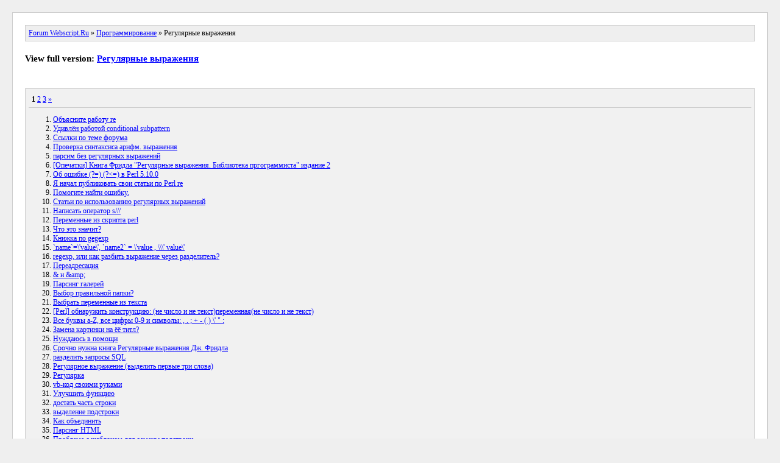

--- FILE ---
content_type: text/html; charset=windows-1251
request_url: http://forums.webscript.ru/index.php?PHPSESSID=g0h56bu307o2vo883jip428ei6&action=kitsitemap&board=55.0
body_size: 1889
content:
<!DOCTYPE html>
<head>
	<title>Регулярные выражения [Archive] Forum Webscript.Ru</title>
	<link rel="stylesheet" type="text/css" href="//forums.webscript.ru/Themes/default/css/kitsitemap.css" />
	</head>
	<body>
	<div id="wrapper">
		<div id="header"><a href="http://forums.webscript.ru/index.php?PHPSESSID=g0h56bu307o2vo883jip428ei6&amp;action=kitsitemap">Forum Webscript.Ru</a> &raquo; <a href="http://forums.webscript.ru/index.php?PHPSESSID=g0h56bu307o2vo883jip428ei6&amp;action=kitsitemap#c32">Программирование</a> &raquo; Регулярные выражения	
	</div>
	<div id="full_version">
		View full version: <a href="http://forums.webscript.ru/index.php/board,55.0.html?PHPSESSID=g0h56bu307o2vo883jip428ei6">Регулярные выражения</a>
	</div>
	<div id="content_section"><div id="paging"> <strong>1</strong> <a class="navPages" href="http://forums.webscript.ru/index.php?PHPSESSID=g0h56bu307o2vo883jip428ei6&amp;action=kitsitemap&board=55.50">2</a> <a class="navPages" href="http://forums.webscript.ru/index.php?PHPSESSID=g0h56bu307o2vo883jip428ei6&amp;action=kitsitemap&board=55.100">3</a> <a class="navPages" href="http://forums.webscript.ru/index.php?PHPSESSID=g0h56bu307o2vo883jip428ei6&amp;action=kitsitemap&board=55.50">&#187;</a> </div><ol start="1"><li><a href="http://forums.webscript.ru/index.php/topic,27487.0.html?PHPSESSID=g0h56bu307o2vo883jip428ei6">Объясните работу re</a></li><li><a href="http://forums.webscript.ru/index.php/topic,27503.0.html?PHPSESSID=g0h56bu307o2vo883jip428ei6">Удивлён работой conditional subpattern</a></li><li><a href="http://forums.webscript.ru/index.php/topic,13780.0.html?PHPSESSID=g0h56bu307o2vo883jip428ei6">Ссылки по теме форума</a></li><li><a href="http://forums.webscript.ru/index.php/topic,27428.0.html?PHPSESSID=g0h56bu307o2vo883jip428ei6">Проверка синтаксиса арифм. выражения</a></li><li><a href="http://forums.webscript.ru/index.php/topic,27416.0.html?PHPSESSID=g0h56bu307o2vo883jip428ei6">парсим без регулярных выражений</a></li><li><a href="http://forums.webscript.ru/index.php/topic,13820.0.html?PHPSESSID=g0h56bu307o2vo883jip428ei6">[Опечатки] Книга Фридла &quot;Регулярные выражения. Библиотека пргограммиста&quot; издание 2</a></li><li><a href="http://forums.webscript.ru/index.php/topic,27406.0.html?PHPSESSID=g0h56bu307o2vo883jip428ei6">Об ошибке (?=) (?&lt;=) в Perl 5.10.0</a></li><li><a href="http://forums.webscript.ru/index.php/topic,27373.0.html?PHPSESSID=g0h56bu307o2vo883jip428ei6">Я начал публиковать свои статьи по Perl re</a></li><li><a href="http://forums.webscript.ru/index.php/topic,26973.0.html?PHPSESSID=g0h56bu307o2vo883jip428ei6">Помогите найти ошибку.</a></li><li><a href="http://forums.webscript.ru/index.php/topic,15810.0.html?PHPSESSID=g0h56bu307o2vo883jip428ei6">Статьи по использованию регулярных выражений</a></li><li><a href="http://forums.webscript.ru/index.php/topic,26758.0.html?PHPSESSID=g0h56bu307o2vo883jip428ei6">Написать оператор s///</a></li><li><a href="http://forums.webscript.ru/index.php/topic,26682.0.html?PHPSESSID=g0h56bu307o2vo883jip428ei6">Переменные из скрипта perl</a></li><li><a href="http://forums.webscript.ru/index.php/topic,26603.0.html?PHPSESSID=g0h56bu307o2vo883jip428ei6">Что это значит?</a></li><li><a href="http://forums.webscript.ru/index.php/topic,26530.0.html?PHPSESSID=g0h56bu307o2vo883jip428ei6">Книжка по gegexp</a></li><li><a href="http://forums.webscript.ru/index.php/topic,26505.0.html?PHPSESSID=g0h56bu307o2vo883jip428ei6">`name`=\'value\',  `name2`   =    \'value , \\\'  value\'</a></li><li><a href="http://forums.webscript.ru/index.php/topic,26463.0.html?PHPSESSID=g0h56bu307o2vo883jip428ei6">regexp, или как разбить выражение через разделитель?</a></li><li><a href="http://forums.webscript.ru/index.php/topic,26348.0.html?PHPSESSID=g0h56bu307o2vo883jip428ei6">Переадресация</a></li><li><a href="http://forums.webscript.ru/index.php/topic,26325.0.html?PHPSESSID=g0h56bu307o2vo883jip428ei6">&amp; и &amp;amp;</a></li><li><a href="http://forums.webscript.ru/index.php/topic,26252.0.html?PHPSESSID=g0h56bu307o2vo883jip428ei6">Парсинг галерей</a></li><li><a href="http://forums.webscript.ru/index.php/topic,26134.0.html?PHPSESSID=g0h56bu307o2vo883jip428ei6">Выбор правильной папки?</a></li><li><a href="http://forums.webscript.ru/index.php/topic,25145.0.html?PHPSESSID=g0h56bu307o2vo883jip428ei6">Выбрать переменные из текста</a></li><li><a href="http://forums.webscript.ru/index.php/topic,24374.0.html?PHPSESSID=g0h56bu307o2vo883jip428ei6">[Perl] обнаружить конструкцию: (не число и не текст)переменная(не число и не текст)</a></li><li><a href="http://forums.webscript.ru/index.php/topic,24705.0.html?PHPSESSID=g0h56bu307o2vo883jip428ei6">Все буквы a-Z, все цифры 0-9 и символы: , . ; + - ( ) \' &quot; :</a></li><li><a href="http://forums.webscript.ru/index.php/topic,24570.0.html?PHPSESSID=g0h56bu307o2vo883jip428ei6">Замена картинки на ёё титл?</a></li><li><a href="http://forums.webscript.ru/index.php/topic,24552.0.html?PHPSESSID=g0h56bu307o2vo883jip428ei6">Нуждаюсь в помощи</a></li><li><a href="http://forums.webscript.ru/index.php/topic,23885.0.html?PHPSESSID=g0h56bu307o2vo883jip428ei6">Срочно нужна книга Регулярные выражения Дж. Фридла</a></li><li><a href="http://forums.webscript.ru/index.php/topic,23583.0.html?PHPSESSID=g0h56bu307o2vo883jip428ei6">разделить запросы SQL</a></li><li><a href="http://forums.webscript.ru/index.php/topic,23375.0.html?PHPSESSID=g0h56bu307o2vo883jip428ei6">Регулярное выражение (выделить первые три слова)</a></li><li><a href="http://forums.webscript.ru/index.php/topic,23199.0.html?PHPSESSID=g0h56bu307o2vo883jip428ei6">Регулярка</a></li><li><a href="http://forums.webscript.ru/index.php/topic,23021.0.html?PHPSESSID=g0h56bu307o2vo883jip428ei6">vb-код своими руками</a></li><li><a href="http://forums.webscript.ru/index.php/topic,22938.0.html?PHPSESSID=g0h56bu307o2vo883jip428ei6">Улучшить функцию</a></li><li><a href="http://forums.webscript.ru/index.php/topic,22801.0.html?PHPSESSID=g0h56bu307o2vo883jip428ei6">достать часть строки</a></li><li><a href="http://forums.webscript.ru/index.php/topic,22379.0.html?PHPSESSID=g0h56bu307o2vo883jip428ei6">выделение подстроки</a></li><li><a href="http://forums.webscript.ru/index.php/topic,21736.0.html?PHPSESSID=g0h56bu307o2vo883jip428ei6">Как объединить</a></li><li><a href="http://forums.webscript.ru/index.php/topic,21718.0.html?PHPSESSID=g0h56bu307o2vo883jip428ei6">Парсинг HTML</a></li><li><a href="http://forums.webscript.ru/index.php/topic,21483.0.html?PHPSESSID=g0h56bu307o2vo883jip428ei6">Проблема с шаблоном для замены подстроки</a></li><li><a href="http://forums.webscript.ru/index.php/topic,20872.0.html?PHPSESSID=g0h56bu307o2vo883jip428ei6">Необходимо чтобы в строке были только цифры с запятыми</a></li><li><a href="http://forums.webscript.ru/index.php/topic,20198.0.html?PHPSESSID=g0h56bu307o2vo883jip428ei6">Как определить, является ли введеная строка датой</a></li><li><a href="http://forums.webscript.ru/index.php/topic,20158.0.html?PHPSESSID=g0h56bu307o2vo883jip428ei6">Ищу обсуждаемую здесь электронную книгу &quot;Регулярные выражения&quot;</a></li><li><a href="http://forums.webscript.ru/index.php/topic,19891.0.html?PHPSESSID=g0h56bu307o2vo883jip428ei6">для спецов....</a></li><li><a href="http://forums.webscript.ru/index.php/topic,19829.0.html?PHPSESSID=g0h56bu307o2vo883jip428ei6">Вырезания линка из текста</a></li><li><a href="http://forums.webscript.ru/index.php/topic,19702.0.html?PHPSESSID=g0h56bu307o2vo883jip428ei6">Javascript и регулярные выражения</a></li><li><a href="http://forums.webscript.ru/index.php/topic,19426.0.html?PHPSESSID=g0h56bu307o2vo883jip428ei6">номера телефонов</a></li><li><a href="http://forums.webscript.ru/index.php/topic,19390.0.html?PHPSESSID=g0h56bu307o2vo883jip428ei6">Помогите составить regex</a></li><li><a href="http://forums.webscript.ru/index.php/topic,19367.0.html?PHPSESSID=g0h56bu307o2vo883jip428ei6">нужна помощь</a></li><li><a href="http://forums.webscript.ru/index.php/topic,19176.0.html?PHPSESSID=g0h56bu307o2vo883jip428ei6">Книга по РВ</a></li><li><a href="http://forums.webscript.ru/index.php/topic,19154.0.html?PHPSESSID=g0h56bu307o2vo883jip428ei6">Помогите с регеспом</a></li><li><a href="http://forums.webscript.ru/index.php/topic,18949.0.html?PHPSESSID=g0h56bu307o2vo883jip428ei6">Замена одного на другое</a></li><li><a href="http://forums.webscript.ru/index.php/topic,18985.0.html?PHPSESSID=g0h56bu307o2vo883jip428ei6">8-битные символы в RE</a></li><li><a href="http://forums.webscript.ru/index.php/topic,18914.0.html?PHPSESSID=g0h56bu307o2vo883jip428ei6">FilesMatch и regexp</a></li></ol>
	</div>
		<div id="footer_section">
			<div><a href="http://forums.webscript.ru/index.php?PHPSESSID=g0h56bu307o2vo883jip428ei6&amp;action=kitsitemap;xml">XML-Sitemap</a></div>
			SMF SEO-Sitemap by <a href="http://kress.it" target="_blank">kress.it</a>
		</div>
	</div>
	</body>
	</html>